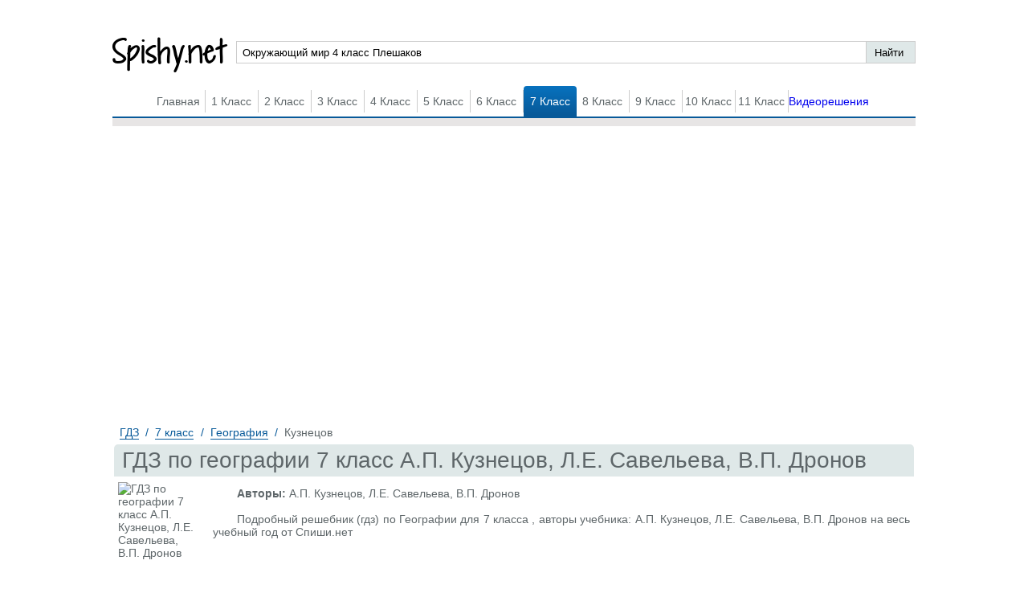

--- FILE ---
content_type: text/html; charset=UTF-8
request_url: https://spishy.net/homework/7/geografiya/kuznecov/
body_size: 10956
content:
<!DOCTYPE html>
<html>
<head>
    <meta charset="UTF-8">

    <title>Решебник по Географии за 7 класс  А.П. Кузнецов, Л.Е. Савельева, В.П. Дронов</title>

    <link rel="shortcut icon" href="/favicon.ico" type="image/x-icon">
    <link rel="icon" href="/favicon.ico" type="image/x-icon">

    <meta name="description" content="Подробный решебник (гдз) по Географии для 7 класса , авторы учебника: А.П. Кузнецов, Л.Е. Савельева, В.П. Дронов  на весь учебный год от Спиши.нет"/>
    <meta name="keywords" content="Мегарешеба, решебник, гдз, ответы, География, Просвещение, 7 класс,  А.П. Кузнецов, Л.Е. Савельева, В.П. Дронов "/>

            <meta name="viewport"
              content="width=device-width, initial-scale=1.0, minimum-scale=1.0, maximum-scale=2.0, user-scalable=yes">
    
                <link rel="canonical" href="/homework/7/geografiya/kuznecov/">
    
    <meta property="og:title" content="Решебник по Географии за 7 класс  А.П. Кузнецов, Л.Е. Савельева, В.П. Дронов">
    <meta property="og:type" content="website">
    <meta property="og:url" content="/homework/7/geografiya/kuznecov/">
    <meta property="og:description" content="Подробный решебник (гдз) по Географии для 7 класса , авторы учебника: А.П. Кузнецов, Л.Е. Савельева, В.П. Дронов  на весь учебный год от Спиши.нет">
    <meta property="og:site_name" content="Спиши нет">

    <meta name="twitter:card" content="summary">
    <meta name="twitter:site" content="@Spishy.net">
    <meta name="twitter:title" content="Решебник по Географии за 7 класс  А.П. Кузнецов, Л.Е. Савельева, В.П. Дронов">
    <meta name="twitter:description" content="Подробный решебник (гдз) по Географии для 7 класса , авторы учебника: А.П. Кузнецов, Л.Е. Савельева, В.П. Дронов  на весь учебный год от Спиши.нет">

    
                <script>
        window.app = {
            version: '1759215081',
            action: "view",
            canonical: location.protocol + '//' + location.host + '/homework/7/geografiya/kuznecov/',
            book: {
                appLinks: 0,
                external: null            }
        }
    </script>
        <link rel="stylesheet" href="/build/assets/css/index.88974ef0f774a444d756.css" />
</head>
<style>
    .book_app-links-text {
        font-family: 'Roboto' sans-serif;
        font-size: 1.5em;
        line-height: 1.8em;
        text-align: center!important;
        color: #000!important;
    }
    .book_app-links-text a {
        display: inline;
        border: none!important;
        display: inline!important;
        color: #3d88ce!important;
    }
    .book_app-links-container {
        background-image: url("./img/boy-face.png");
        text-align: center;
        line-height: 2em;
        background-color: #ebebeb;
        border: 0.05em solid #f00;
        padding: 0.2em;
        margin-bottom: 20px;
    }
    @media (min-width: 768px) {
        .book_app-links-container {
            padding: 1em;
        }
    }
    .book_app-links-container.img-background, .book_app-links-container .img-background {
        background-repeat: no-repeat;
        background-position: center;
    }
    .book_app-links-container .button-group > * {
        display: inline-block;
        vertical-align: top;
        line-height: 3em;
        border: none!important;
    }
    @media (min-width: 768px) {
        .book_app-links-container .button-group > * {
            line-height: 5em;
        }
    }
    .book_app-links-link {
        margin: 0 0.5em;
        width: 7em;
        color: transparent !important;
        background-size: contain;
    }
    @media (min-width: 768px) {
        .book_app-links-link {
            width: 10em;
        }
    }
    .book_app-links-link-android {
        background-image: url("/img/google.png");
    }
    .book_app-links-link-iOS {
        background-image: url("/img/appstore.png");
    }

</style>
<body>
<div class="recRight">
    <div class="bannerRight">
        
<div id='media-5' class='media media-right'></div>
    </div>
</div>

<div class="container">

    <div class="header">
        <span class="menu-switcher" id="menu-switcher">
            Меню
        </span>
        <a href="/" title="Спиши ру" class="logo">Spishy.net</a>
        <div class="search-form">
            <form action="/search/" method="get" class="search" id="search">
                <div class="searchInputCont"><input type="text" name="q" placeholder="Окружающий мир 4 класс Плешаков" value="Окружающий мир 4 класс Плешаков"  onfocus="if (this.value == 'Окружающий мир 4 класс Плешаков') {this.value = '';}" onblur="if (this.value == '') {this.value = 'Окружающий мир 4 класс Плешаков';}"></div>
                <input type="submit" value="Найти">
            </form>
        </div>
        <div class="navigation">
            <ul class="menu-justfy">
                                    <li><a href="/" class="btn ">Главная</a></li>
                
                                                                                        <li>
                                                <a class="btn"
                           title="ГДЗ 1 класс">1 Класс
                        </a>


                        <ul class="subMenu">

                                                            
                                                                            <li>
                                                                        <a href="/homework/1/matematika/"
                                       title="Гдз по Математике за 1 класс">Математика</a>
                                    </li>
                                                                                            
                                                                            <li>
                                                                        <a href="/homework/1/english/"
                                       title="Гдз по Английскому языку за 1 класс">Английский язык</a>
                                    </li>
                                                                                            
                                                                            <li>
                                                                        <a href="/homework/1/russkii_yazik/"
                                       title="Гдз по Русскому языку за 1 класс">Русский язык</a>
                                    </li>
                                                                                                                                                                                                                                                                                                                                                                                                                                                                    
                                                                            <li>
                                                                        <a href="/homework/1/ukrainskij-jazyk/"
                                       title="Гдз по Украинскому языку за 1 класс">Украинский язык</a>
                                    </li>
                                                                                                                                                                                                                                                                                
                                                                            <li>
                                                                        <a href="/homework/1/informatika/"
                                       title="Гдз по Информатике за 1 класс">Информатика</a>
                                    </li>
                                                                                                                                                                                                                    
                                                                            <li>
                                                                        <a href="/homework/1/prirodovedenie/"
                                       title="Гдз по Природоведению за 1 класс">Природоведение</a>
                                    </li>
                                                                                            
                                                                            <li>
                                                                        <a href=""
                                       title="Гдз по Основам здоровья за 1 класс">Основы здоровья</a>
                                    </li>
                                                                                            
                                                                            <li>
                                                                        <a href="/homework/1/muzyka/"
                                       title="Гдз по Музыке за 1 класс">Музыка</a>
                                    </li>
                                                                                            
                                                                            <li>
                                                                        <a href="/homework/1/izo/"
                                       title="Гдз по ИЗО за 1 класс">ИЗО</a>
                                    </li>
                                                                                            
                                                                            <li>
                                                                        <a href="/homework/1/literatura/"
                                       title="Гдз по Литературе за 1 класс">Литература</a>
                                    </li>
                                                                                                                                                                                                                                                                                
                                                                            <li>
                                                                        <a href="/homework/1/okruzhajushhij-mir/"
                                       title="Гдз по Окружающему миру за 1 класс">Окружающий мир</a>
                                    </li>
                                                                                            
                                                                            <li>
                                                                        <a href="/homework/1/Chelovek_i_mir/"
                                       title="Гдз по Человеку и миру за 1 класс">Человек и мир</a>
                                    </li>
                                                                                                                                                        
                                                                            <li>
                                                                        <a href="/homework/1/tekhnologiya/"
                                       title="Гдз по Технологии за 1 класс">Технология</a>
                                    </li>
                                                                                                                                                                                                                                                                                                                                                                                                                                                                    
                                                                            <li>
                                                                        <a href="/homework/1/mir-prirody-i-cheloveka/"
                                       title="Гдз по Миру природы и человека за 1 класс">Мир природы и человека</a>
                                    </li>
                                                                                            
                                                                            <li>
                                                                        <a href="/homework/1/fizkultura/"
                                       title="Гдз по Физкультуре за 1 класс">Физкультура</a>
                                    </li>
                                                                                                                                                </ul>
                        </li>
                                                                                                            <li>
                                                <a class="btn"
                           title="ГДЗ 2 класс">2 Класс
                        </a>


                        <ul class="subMenu">

                                                            
                                                                            <li>
                                                                        <a href="/homework/2/matematika/"
                                       title="Гдз по Математике за 2 класс">Математика</a>
                                    </li>
                                                                                            
                                                                            <li>
                                                                        <a href="/homework/2/english/"
                                       title="Гдз по Английскому языку за 2 класс">Английский язык</a>
                                    </li>
                                                                                            
                                                                            <li>
                                                                        <a href="/homework/2/russkii_yazik/"
                                       title="Гдз по Русскому языку за 2 класс">Русский язык</a>
                                    </li>
                                                                                                                                                                                                                                                                                                                                            
                                                                            <li>
                                                                        <a href="/homework/2/nemeckiy_yazik/"
                                       title="Гдз по Немецкому языку за 2 класс">Немецкий язык</a>
                                    </li>
                                                                                            
                                                                            <li>
                                                                        <a href="/homework/2/belurusskij-yazik/"
                                       title="Гдз по Белорусскому языку за 2 класс">Белорусский язык</a>
                                    </li>
                                                                                            
                                                                            <li>
                                                                        <a href="/homework/2/ukrainskij-jazyk/"
                                       title="Гдз по Украинскому языку за 2 класс">Украинский язык</a>
                                    </li>
                                                                                            
                                                                            <li>
                                                                        <a href="/homework/2/francuzskiy-yazik/"
                                       title="Гдз по Французскому языку за 2 класс">Французский язык</a>
                                    </li>
                                                                                                                                                                                                                    
                                                                            <li>
                                                                        <a href="/homework/2/informatika/"
                                       title="Гдз по Информатике за 2 класс">Информатика</a>
                                    </li>
                                                                                                                                                                                                                    
                                                                            <li>
                                                                        <a href="/homework/2/prirodovedenie/"
                                       title="Гдз по Природоведению за 2 класс">Природоведение</a>
                                    </li>
                                                                                            
                                                                            <li>
                                                                        <a href=""
                                       title="Гдз по Основам здоровья за 2 класс">Основы здоровья</a>
                                    </li>
                                                                                            
                                                                            <li>
                                                                        <a href="/homework/2/muzyka/"
                                       title="Гдз по Музыке за 2 класс">Музыка</a>
                                    </li>
                                                                                            
                                                                            <li>
                                                                        <a href="/homework/2/izo/"
                                       title="Гдз по ИЗО за 2 класс">ИЗО</a>
                                    </li>
                                                                                            
                                                                            <li>
                                                                        <a href="/homework/2/literatura/"
                                       title="Гдз по Литературе за 2 класс">Литература</a>
                                    </li>
                                                                                                                                                                                                                                                                                
                                                                            <li>
                                                                        <a href="/homework/2/okruzhajushhij-mir/"
                                       title="Гдз по Окружающему миру за 2 класс">Окружающий мир</a>
                                    </li>
                                                                                            
                                                                            <li>
                                                                        <a href="/homework/2/Chelovek_i_mir/"
                                       title="Гдз по Человеку и миру за 2 класс">Человек и мир</a>
                                    </li>
                                                                                                                                                        
                                                                            <li>
                                                                        <a href="/homework/2/tekhnologiya/"
                                       title="Гдз по Технологии за 2 класс">Технология</a>
                                    </li>
                                                                                                                                                        
                                                                            <li>
                                                                        <a href="/homework/2/spanish/"
                                       title="Гдз по Испанскому языку за 2 класс">Испанский язык</a>
                                    </li>
                                                                                                                                                                                                                                                                                
                                                                            <li>
                                                                        <a href="/homework/2/kazakhskiy-yazyk/"
                                       title="Гдз по Казахскому языку за 2 класс">Казахский язык</a>
                                    </li>
                                                                                            
                                                                            <li>
                                                                        <a href="/homework/2/mir-prirody-i-cheloveka/"
                                       title="Гдз по Миру природы и человека за 2 класс">Мир природы и человека</a>
                                    </li>
                                                                                            
                                                                            <li>
                                                                        <a href="/homework/2/fizkultura/"
                                       title="Гдз по Физкультуре за 2 класс">Физкультура</a>
                                    </li>
                                                                                                                                                </ul>
                        </li>
                                                                                                            <li>
                                                <a class="btn"
                           title="ГДЗ 3 класс">3 Класс
                        </a>


                        <ul class="subMenu">

                                                            
                                                                            <li>
                                                                        <a href="/homework/3/matematika/"
                                       title="Гдз по Математике за 3 класс">Математика</a>
                                    </li>
                                                                                            
                                                                            <li>
                                                                        <a href="/homework/3/english/"
                                       title="Гдз по Английскому языку за 3 класс">Английский язык</a>
                                    </li>
                                                                                            
                                                                            <li>
                                                                        <a href="/homework/3/russkii_yazik/"
                                       title="Гдз по Русскому языку за 3 класс">Русский язык</a>
                                    </li>
                                                                                                                                                                                                                                                                                                                                            
                                                                            <li>
                                                                        <a href="/homework/3/nemeckiy_yazik/"
                                       title="Гдз по Немецкому языку за 3 класс">Немецкий язык</a>
                                    </li>
                                                                                            
                                                                            <li>
                                                                        <a href="/homework/3/belurusskij-yazik/"
                                       title="Гдз по Белорусскому языку за 3 класс">Белорусский язык</a>
                                    </li>
                                                                                            
                                                                            <li>
                                                                        <a href="/homework/3/ukrainskij-jazyk/"
                                       title="Гдз по Украинскому языку за 3 класс">Украинский язык</a>
                                    </li>
                                                                                            
                                                                            <li>
                                                                        <a href="/homework/3/francuzskiy-yazik/"
                                       title="Гдз по Французскому языку за 3 класс">Французский язык</a>
                                    </li>
                                                                                                                                                                                                                    
                                                                            <li>
                                                                        <a href="/homework/3/informatika/"
                                       title="Гдз по Информатике за 3 класс">Информатика</a>
                                    </li>
                                                                                                                                                                                                                                                                                                                                            
                                                                            <li>
                                                                        <a href="/homework/3/muzyka/"
                                       title="Гдз по Музыке за 3 класс">Музыка</a>
                                    </li>
                                                                                            
                                                                            <li>
                                                                        <a href="/homework/3/izo/"
                                       title="Гдз по ИЗО за 3 класс">ИЗО</a>
                                    </li>
                                                                                            
                                                                            <li>
                                                                        <a href="/homework/3/literatura/"
                                       title="Гдз по Литературе за 3 класс">Литература</a>
                                    </li>
                                                                                                                                                                                                                                                                                
                                                                            <li>
                                                                        <a href="/homework/3/okruzhajushhij-mir/"
                                       title="Гдз по Окружающему миру за 3 класс">Окружающий мир</a>
                                    </li>
                                                                                            
                                                                            <li>
                                                                        <a href="/homework/3/Chelovek_i_mir/"
                                       title="Гдз по Человеку и миру за 3 класс">Человек и мир</a>
                                    </li>
                                                                                                                                                        
                                                                            <li>
                                                                        <a href="/homework/3/tekhnologiya/"
                                       title="Гдз по Технологии за 3 класс">Технология</a>
                                    </li>
                                                                                                                                                        
                                                                            <li>
                                                                        <a href="/homework/3/spanish/"
                                       title="Гдз по Испанскому языку за 3 класс">Испанский язык</a>
                                    </li>
                                                                                                                                                                                                                                                                                
                                                                            <li>
                                                                        <a href="/homework/3/kazakhskiy-yazyk/"
                                       title="Гдз по Казахскому языку за 3 класс">Казахский язык</a>
                                    </li>
                                                                                            
                                                                            <li>
                                                                        <a href="/homework/3/mir-prirody-i-cheloveka/"
                                       title="Гдз по Миру природы и человека за 3 класс">Мир природы и человека</a>
                                    </li>
                                                                                            
                                                                            <li>
                                                                        <a href="/homework/3/fizkultura/"
                                       title="Гдз по Физкультуре за 3 класс">Физкультура</a>
                                    </li>
                                                                                                                                                </ul>
                        </li>
                                                                                                            <li>
                                                <a class="btn"
                           title="ГДЗ 4 класс">4 Класс
                        </a>


                        <ul class="subMenu">

                                                            
                                                                            <li>
                                                                        <a href="/homework/4/matematika/"
                                       title="Гдз по Математике за 4 класс">Математика</a>
                                    </li>
                                                                                            
                                                                            <li>
                                                                        <a href="/homework/4/english/"
                                       title="Гдз по Английскому языку за 4 класс">Английский язык</a>
                                    </li>
                                                                                            
                                                                            <li>
                                                                        <a href="/homework/4/russkii_yazik/"
                                       title="Гдз по Русскому языку за 4 класс">Русский язык</a>
                                    </li>
                                                                                                                                                                                                                                                                                                                                            
                                                                            <li>
                                                                        <a href="/homework/4/nemeckiy_yazik/"
                                       title="Гдз по Немецкому языку за 4 класс">Немецкий язык</a>
                                    </li>
                                                                                            
                                                                            <li>
                                                                        <a href="/homework/4/belurusskij-yazik/"
                                       title="Гдз по Белорусскому языку за 4 класс">Белорусский язык</a>
                                    </li>
                                                                                            
                                                                            <li>
                                                                        <a href="/homework/4/ukrainskij-jazyk/"
                                       title="Гдз по Украинскому языку за 4 класс">Украинский язык</a>
                                    </li>
                                                                                            
                                                                            <li>
                                                                        <a href="/homework/4/francuzskiy-yazik/"
                                       title="Гдз по Французскому языку за 4 класс">Французский язык</a>
                                    </li>
                                                                                                                                                                                                                    
                                                                            <li>
                                                                        <a href="/homework/4/informatika/"
                                       title="Гдз по Информатике за 4 класс">Информатика</a>
                                    </li>
                                                                                                                                                                                                                    
                                                                            <li>
                                                                        <a href="/homework/4/prirodovedenie/"
                                       title="Гдз по Природоведению за 4 класс">Природоведение</a>
                                    </li>
                                                                                            
                                                                            <li>
                                                                        <a href=""
                                       title="Гдз по Основам здоровья за 4 класс">Основы здоровья</a>
                                    </li>
                                                                                            
                                                                            <li>
                                                                        <a href="/homework/4/muzyka/"
                                       title="Гдз по Музыке за 4 класс">Музыка</a>
                                    </li>
                                                                                            
                                                                            <li>
                                                                        <a href="/homework/4/izo/"
                                       title="Гдз по ИЗО за 4 класс">ИЗО</a>
                                    </li>
                                                                                            
                                                                            <li>
                                                                        <a href="/homework/4/literatura/"
                                       title="Гдз по Литературе за 4 класс">Литература</a>
                                    </li>
                                                                                                                                                                                                                                                                                
                                                                            <li>
                                                                        <a href="/homework/4/okruzhajushhij-mir/"
                                       title="Гдз по Окружающему миру за 4 класс">Окружающий мир</a>
                                    </li>
                                                                                            
                                                                            <li>
                                                                        <a href="/homework/4/Chelovek_i_mir/"
                                       title="Гдз по Человеку и миру за 4 класс">Человек и мир</a>
                                    </li>
                                                                                                                                                        
                                                                            <li>
                                                                        <a href="/homework/4/tekhnologiya/"
                                       title="Гдз по Технологии за 4 класс">Технология</a>
                                    </li>
                                                                                                                                                        
                                                                            <li>
                                                                        <a href="/homework/4/spanish/"
                                       title="Гдз по Испанскому языку за 4 класс">Испанский язык</a>
                                    </li>
                                                                                                                                                                                                                                                                                
                                                                            <li>
                                                                        <a href="/homework/4/kazakhskiy-yazyk/"
                                       title="Гдз по Казахскому языку за 4 класс">Казахский язык</a>
                                    </li>
                                                                                            
                                                                            <li>
                                                                        <a href="/homework/4/mir-prirody-i-cheloveka/"
                                       title="Гдз по Миру природы и человека за 4 класс">Мир природы и человека</a>
                                    </li>
                                                                                            
                                                                            <li>
                                                                        <a href="/homework/4/fizkultura/"
                                       title="Гдз по Физкультуре за 4 класс">Физкультура</a>
                                    </li>
                                                                                            
                                                                            <li>
                                                                        <a href="/homework/4/osnovi_kulturi/"
                                       title="Гдз по Основам культуры за 4 класс">Основы культуры</a>
                                    </li>
                                                                                    </ul>
                        </li>
                                                                                                            <li>
                                                <a class="btn"
                           title="ГДЗ 5 класс">5 Класс
                        </a>


                        <ul class="subMenu">

                                                            
                                                                            <li>
                                                                        <a href="/homework/5/matematika/"
                                       title="Гдз по Математике за 5 класс">Математика</a>
                                    </li>
                                                                                            
                                                                            <li>
                                                                        <a href="/homework/5/english/"
                                       title="Гдз по Английскому языку за 5 класс">Английский язык</a>
                                    </li>
                                                                                            
                                                                            <li>
                                                                        <a href="/homework/5/russkii_yazik/"
                                       title="Гдз по Русскому языку за 5 класс">Русский язык</a>
                                    </li>
                                                                                                                                                                                                                    
                                                                            <li>
                                                                        <a href="/homework/5/fizika/"
                                       title="Гдз по Физике за 5 класс">Физика</a>
                                    </li>
                                                                                                                                                        
                                                                            <li>
                                                                        <a href="/homework/5/nemeckiy_yazik/"
                                       title="Гдз по Немецкому языку за 5 класс">Немецкий язык</a>
                                    </li>
                                                                                            
                                                                            <li>
                                                                        <a href="/homework/5/belurusskij-yazik/"
                                       title="Гдз по Белорусскому языку за 5 класс">Белорусский язык</a>
                                    </li>
                                                                                            
                                                                            <li>
                                                                        <a href="/homework/5/ukrainskij-jazyk/"
                                       title="Гдз по Украинскому языку за 5 класс">Украинский язык</a>
                                    </li>
                                                                                            
                                                                            <li>
                                                                        <a href="/homework/5/francuzskiy-yazik/"
                                       title="Гдз по Французскому языку за 5 класс">Французский язык</a>
                                    </li>
                                                                                            
                                                                            <li>
                                                                        <a href="/homework/5/biologiya/"
                                       title="Гдз по Биологии за 5 класс">Биология</a>
                                    </li>
                                                                                            
                                                                            <li>
                                                                        <a href="/homework/5/istoriya/"
                                       title="Гдз по Истории за 5 класс">История</a>
                                    </li>
                                                                                            
                                                                            <li>
                                                                        <a href="/homework/5/informatika/"
                                       title="Гдз по Информатике за 5 класс">Информатика</a>
                                    </li>
                                                                                            
                                                                            <li>
                                                                        <a href="/homework/5/obzh/"
                                       title="Гдз по ОБЖ за 5 класс">ОБЖ</a>
                                    </li>
                                                                                            
                                                                            <li>
                                                                        <a href="/homework/5/geografiya/"
                                       title="Гдз по Географии за 5 класс">География</a>
                                    </li>
                                                                                            
                                                                            <li>
                                                                        <a href="/homework/5/prirodovedenie/"
                                       title="Гдз по Природоведению за 5 класс">Природоведение</a>
                                    </li>
                                                                                                                                                        
                                                                            <li>
                                                                        <a href="/homework/5/muzyka/"
                                       title="Гдз по Музыке за 5 класс">Музыка</a>
                                    </li>
                                                                                            
                                                                            <li>
                                                                        <a href="/homework/5/izo/"
                                       title="Гдз по ИЗО за 5 класс">ИЗО</a>
                                    </li>
                                                                                            
                                                                            <li>
                                                                        <a href="/homework/5/literatura/"
                                       title="Гдз по Литературе за 5 класс">Литература</a>
                                    </li>
                                                                                            
                                                                            <li>
                                                                        <a href="/homework/5/obshhestvoznanie/"
                                       title="Гдз по Обществознанию за 5 класс">Обществознание</a>
                                    </li>
                                                                                                                                                                                                                                                                                
                                                                            <li>
                                                                        <a href="/homework/5/Chelovek_i_mir/"
                                       title="Гдз по Человеку и миру за 5 класс">Человек и мир</a>
                                    </li>
                                                                                                                                                        
                                                                            <li>
                                                                        <a href="/homework/5/tekhnologiya/"
                                       title="Гдз по Технологии за 5 класс">Технология</a>
                                    </li>
                                                                                            
                                                                            <li>
                                                                        <a href="/homework/5/estestvoznanie/"
                                       title="Гдз по Естествознанию за 5 класс">Естествознание</a>
                                    </li>
                                                                                            
                                                                            <li>
                                                                        <a href="/homework/5/spanish/"
                                       title="Гдз по Испанскому языку за 5 класс">Испанский язык</a>
                                    </li>
                                                                                            
                                                                            <li>
                                                                        <a href="/homework/5/iskusstvo/"
                                       title="Гдз по Искусству за 5 класс">Искусство</a>
                                    </li>
                                                                                            
                                                                            <li>
                                                                        <a href="/homework/5/kitayskiy_yazyk/"
                                       title="Гдз по Китайскому языку за 5 класс">Китайский язык</a>
                                    </li>
                                                                                            
                                                                            <li>
                                                                        <a href="/homework/5/kubanovedenie/"
                                       title="Гдз по Кубановедению за 5 класс">Кубановедение</a>
                                    </li>
                                                                                            
                                                                            <li>
                                                                        <a href="/homework/5/kazakhskiy-yazyk/"
                                       title="Гдз по Казахскому языку за 5 класс">Казахский язык</a>
                                    </li>
                                                                                                                                                        
                                                                            <li>
                                                                        <a href="/homework/5/fizkultura/"
                                       title="Гдз по Физкультуре за 5 класс">Физкультура</a>
                                    </li>
                                                                                            
                                                                            <li>
                                                                        <a href="/homework/5/osnovi_kulturi/"
                                       title="Гдз по Основам культуры за 5 класс">Основы культуры</a>
                                    </li>
                                                                                    </ul>
                        </li>
                                                                                                            <li>
                                                <a class="btn"
                           title="ГДЗ 6 класс">6 Класс
                        </a>


                        <ul class="subMenu">

                                                            
                                                                            <li>
                                                                        <a href="/homework/6/matematika/"
                                       title="Гдз по Математике за 6 класс">Математика</a>
                                    </li>
                                                                                            
                                                                            <li>
                                                                        <a href="/homework/6/english/"
                                       title="Гдз по Английскому языку за 6 класс">Английский язык</a>
                                    </li>
                                                                                            
                                                                            <li>
                                                                        <a href="/homework/6/russkii_yazik/"
                                       title="Гдз по Русскому языку за 6 класс">Русский язык</a>
                                    </li>
                                                                                                                                                                                                                    
                                                                            <li>
                                                                        <a href="/homework/6/fizika/"
                                       title="Гдз по Физике за 6 класс">Физика</a>
                                    </li>
                                                                                                                                                        
                                                                            <li>
                                                                        <a href="/homework/6/nemeckiy_yazik/"
                                       title="Гдз по Немецкому языку за 6 класс">Немецкий язык</a>
                                    </li>
                                                                                            
                                                                            <li>
                                                                        <a href="/homework/6/belurusskij-yazik/"
                                       title="Гдз по Белорусскому языку за 6 класс">Белорусский язык</a>
                                    </li>
                                                                                            
                                                                            <li>
                                                                        <a href="/homework/6/ukrainskij-jazyk/"
                                       title="Гдз по Украинскому языку за 6 класс">Украинский язык</a>
                                    </li>
                                                                                            
                                                                            <li>
                                                                        <a href="/homework/6/francuzskiy-yazik/"
                                       title="Гдз по Французскому языку за 6 класс">Французский язык</a>
                                    </li>
                                                                                            
                                                                            <li>
                                                                        <a href="/homework/6/biologiya/"
                                       title="Гдз по Биологии за 6 класс">Биология</a>
                                    </li>
                                                                                            
                                                                            <li>
                                                                        <a href="/homework/6/istoriya/"
                                       title="Гдз по Истории за 6 класс">История</a>
                                    </li>
                                                                                            
                                                                            <li>
                                                                        <a href="/homework/6/informatika/"
                                       title="Гдз по Информатике за 6 класс">Информатика</a>
                                    </li>
                                                                                            
                                                                            <li>
                                                                        <a href="/homework/6/obzh/"
                                       title="Гдз по ОБЖ за 6 класс">ОБЖ</a>
                                    </li>
                                                                                            
                                                                            <li>
                                                                        <a href="/homework/6/geografiya/"
                                       title="Гдз по Географии за 6 класс">География</a>
                                    </li>
                                                                                            
                                                                            <li>
                                                                        <a href="/homework/6/prirodovedenie/"
                                       title="Гдз по Природоведению за 6 класс">Природоведение</a>
                                    </li>
                                                                                            
                                                                            <li>
                                                                        <a href=""
                                       title="Гдз по Основам здоровья за 6 класс">Основы здоровья</a>
                                    </li>
                                                                                            
                                                                            <li>
                                                                        <a href="/homework/6/muzyka/"
                                       title="Гдз по Музыке за 6 класс">Музыка</a>
                                    </li>
                                                                                            
                                                                            <li>
                                                                        <a href="/homework/6/izo/"
                                       title="Гдз по ИЗО за 6 класс">ИЗО</a>
                                    </li>
                                                                                            
                                                                            <li>
                                                                        <a href="/homework/6/literatura/"
                                       title="Гдз по Литературе за 6 класс">Литература</a>
                                    </li>
                                                                                            
                                                                            <li>
                                                                        <a href="/homework/6/obshhestvoznanie/"
                                       title="Гдз по Обществознанию за 6 класс">Обществознание</a>
                                    </li>
                                                                                                                                                                                                                                                                                                                                            
                                                                            <li>
                                                                        <a href="/homework/6/ehkologiya/"
                                       title="Гдз по Экологии за 6 класс">Экология</a>
                                    </li>
                                                                                            
                                                                            <li>
                                                                        <a href="/homework/6/tekhnologiya/"
                                       title="Гдз по Технологии за 6 класс">Технология</a>
                                    </li>
                                                                                            
                                                                            <li>
                                                                        <a href="/homework/6/estestvoznanie/"
                                       title="Гдз по Естествознанию за 6 класс">Естествознание</a>
                                    </li>
                                                                                            
                                                                            <li>
                                                                        <a href="/homework/6/spanish/"
                                       title="Гдз по Испанскому языку за 6 класс">Испанский язык</a>
                                    </li>
                                                                                            
                                                                            <li>
                                                                        <a href="/homework/6/iskusstvo/"
                                       title="Гдз по Искусству за 6 класс">Искусство</a>
                                    </li>
                                                                                            
                                                                            <li>
                                                                        <a href="/homework/6/kitayskiy_yazyk/"
                                       title="Гдз по Китайскому языку за 6 класс">Китайский язык</a>
                                    </li>
                                                                                            
                                                                            <li>
                                                                        <a href="/homework/6/kubanovedenie/"
                                       title="Гдз по Кубановедению за 6 класс">Кубановедение</a>
                                    </li>
                                                                                            
                                                                            <li>
                                                                        <a href="/homework/6/kazakhskiy-yazyk/"
                                       title="Гдз по Казахскому языку за 6 класс">Казахский язык</a>
                                    </li>
                                                                                                                                                        
                                                                            <li>
                                                                        <a href="/homework/6/fizkultura/"
                                       title="Гдз по Физкультуре за 6 класс">Физкультура</a>
                                    </li>
                                                                                            
                                                                            <li>
                                                                        <a href="/homework/6/osnovi_kulturi/"
                                       title="Гдз по Основам культуры за 6 класс">Основы культуры</a>
                                    </li>
                                                                                    </ul>
                        </li>
                                                                                                            <li class="active">
                                                <a class="btn"
                           title="ГДЗ 7 класс">7 Класс
                        </a>


                        <ul class="subMenu">

                                                            
                                                                            <li>
                                                                        <a href="/homework/7/matematika/"
                                       title="Гдз по Математике за 7 класс">Математика</a>
                                    </li>
                                                                                            
                                                                            <li>
                                                                        <a href="/homework/7/english/"
                                       title="Гдз по Английскому языку за 7 класс">Английский язык</a>
                                    </li>
                                                                                            
                                                                            <li>
                                                                        <a href="/homework/7/russkii_yazik/"
                                       title="Гдз по Русскому языку за 7 класс">Русский язык</a>
                                    </li>
                                                                                            
                                                                            <li>
                                                                        <a href="/homework/7/algebra/"
                                       title="Гдз по Алгебре за 7 класс">Алгебра</a>
                                    </li>
                                                                                            
                                                                            <li>
                                                                        <a href="/homework/7/geometria/"
                                       title="Гдз по Геометрии за 7 класс">Геометрия</a>
                                    </li>
                                                                                            
                                                                            <li>
                                                                        <a href="/homework/7/fizika/"
                                       title="Гдз по Физике за 7 класс">Физика</a>
                                    </li>
                                                                                            
                                                                            <li>
                                                                        <a href="/homework/7/himiya/"
                                       title="Гдз по Химии за 7 класс">Химия</a>
                                    </li>
                                                                                            
                                                                            <li>
                                                                        <a href="/homework/7/nemeckiy_yazik/"
                                       title="Гдз по Немецкому языку за 7 класс">Немецкий язык</a>
                                    </li>
                                                                                            
                                                                            <li>
                                                                        <a href="/homework/7/belurusskij-yazik/"
                                       title="Гдз по Белорусскому языку за 7 класс">Белорусский язык</a>
                                    </li>
                                                                                            
                                                                            <li>
                                                                        <a href="/homework/7/ukrainskij-jazyk/"
                                       title="Гдз по Украинскому языку за 7 класс">Украинский язык</a>
                                    </li>
                                                                                            
                                                                            <li>
                                                                        <a href="/homework/7/francuzskiy-yazik/"
                                       title="Гдз по Французскому языку за 7 класс">Французский язык</a>
                                    </li>
                                                                                            
                                                                            <li>
                                                                        <a href="/homework/7/biologiya/"
                                       title="Гдз по Биологии за 7 класс">Биология</a>
                                    </li>
                                                                                            
                                                                            <li>
                                                                        <a href="/homework/7/istoriya/"
                                       title="Гдз по Истории за 7 класс">История</a>
                                    </li>
                                                                                            
                                                                            <li>
                                                                        <a href="/homework/7/informatika/"
                                       title="Гдз по Информатике за 7 класс">Информатика</a>
                                    </li>
                                                                                            
                                                                            <li>
                                                                        <a href="/homework/7/obzh/"
                                       title="Гдз по ОБЖ за 7 класс">ОБЖ</a>
                                    </li>
                                                                                            
                                                                            <li class="active">
                                                                        <a href="/homework/7/geografiya/"
                                       title="Гдз по Географии за 7 класс">География</a>
                                    </li>
                                                                                                                                                                                                                    
                                                                            <li>
                                                                        <a href="/homework/7/muzyka/"
                                       title="Гдз по Музыке за 7 класс">Музыка</a>
                                    </li>
                                                                                            
                                                                            <li>
                                                                        <a href="/homework/7/izo/"
                                       title="Гдз по ИЗО за 7 класс">ИЗО</a>
                                    </li>
                                                                                            
                                                                            <li>
                                                                        <a href="/homework/7/literatura/"
                                       title="Гдз по Литературе за 7 класс">Литература</a>
                                    </li>
                                                                                            
                                                                            <li>
                                                                        <a href="/homework/7/obshhestvoznanie/"
                                       title="Гдз по Обществознанию за 7 класс">Обществознание</a>
                                    </li>
                                                                                            
                                                                            <li>
                                                                        <a href="/homework/7/cherchenie/"
                                       title="Гдз по Черчению за 7 класс">Черчение</a>
                                    </li>
                                                                                                                                                                                                                                                                                
                                                                            <li>
                                                                        <a href="/homework/7/ehkologiya/"
                                       title="Гдз по Экологии за 7 класс">Экология</a>
                                    </li>
                                                                                            
                                                                            <li>
                                                                        <a href="/homework/7/tekhnologiya/"
                                       title="Гдз по Технологии за 7 класс">Технология</a>
                                    </li>
                                                                                                                                                        
                                                                            <li>
                                                                        <a href="/homework/7/spanish/"
                                       title="Гдз по Испанскому языку за 7 класс">Испанский язык</a>
                                    </li>
                                                                                            
                                                                            <li>
                                                                        <a href="/homework/7/iskusstvo/"
                                       title="Гдз по Искусству за 7 класс">Искусство</a>
                                    </li>
                                                                                            
                                                                            <li>
                                                                        <a href="/homework/7/kitayskiy_yazyk/"
                                       title="Гдз по Китайскому языку за 7 класс">Китайский язык</a>
                                    </li>
                                                                                            
                                                                            <li>
                                                                        <a href="/homework/7/kubanovedenie/"
                                       title="Гдз по Кубановедению за 7 класс">Кубановедение</a>
                                    </li>
                                                                                            
                                                                            <li>
                                                                        <a href="/homework/7/kazakhskiy-yazyk/"
                                       title="Гдз по Казахскому языку за 7 класс">Казахский язык</a>
                                    </li>
                                                                                                                                                        
                                                                            <li>
                                                                        <a href="/homework/7/fizkultura/"
                                       title="Гдз по Физкультуре за 7 класс">Физкультура</a>
                                    </li>
                                                                                                                                                </ul>
                        </li>
                                                                                                            <li>
                                                <a class="btn"
                           title="ГДЗ 8 класс">8 Класс
                        </a>


                        <ul class="subMenu">

                                                            
                                                                            <li>
                                                                        <a href="/homework/8/matematika/"
                                       title="Гдз по Математике за 8 класс">Математика</a>
                                    </li>
                                                                                            
                                                                            <li>
                                                                        <a href="/homework/8/english/"
                                       title="Гдз по Английскому языку за 8 класс">Английский язык</a>
                                    </li>
                                                                                            
                                                                            <li>
                                                                        <a href="/homework/8/russkii_yazik/"
                                       title="Гдз по Русскому языку за 8 класс">Русский язык</a>
                                    </li>
                                                                                            
                                                                            <li>
                                                                        <a href="/homework/8/algebra/"
                                       title="Гдз по Алгебре за 8 класс">Алгебра</a>
                                    </li>
                                                                                            
                                                                            <li>
                                                                        <a href="/homework/8/geometria/"
                                       title="Гдз по Геометрии за 8 класс">Геометрия</a>
                                    </li>
                                                                                            
                                                                            <li>
                                                                        <a href="/homework/8/fizika/"
                                       title="Гдз по Физике за 8 класс">Физика</a>
                                    </li>
                                                                                            
                                                                            <li>
                                                                        <a href="/homework/8/himiya/"
                                       title="Гдз по Химии за 8 класс">Химия</a>
                                    </li>
                                                                                            
                                                                            <li>
                                                                        <a href="/homework/8/nemeckiy_yazik/"
                                       title="Гдз по Немецкому языку за 8 класс">Немецкий язык</a>
                                    </li>
                                                                                            
                                                                            <li>
                                                                        <a href="/homework/8/belurusskij-yazik/"
                                       title="Гдз по Белорусскому языку за 8 класс">Белорусский язык</a>
                                    </li>
                                                                                                                                                        
                                                                            <li>
                                                                        <a href="/homework/8/francuzskiy-yazik/"
                                       title="Гдз по Французскому языку за 8 класс">Французский язык</a>
                                    </li>
                                                                                            
                                                                            <li>
                                                                        <a href="/homework/8/biologiya/"
                                       title="Гдз по Биологии за 8 класс">Биология</a>
                                    </li>
                                                                                            
                                                                            <li>
                                                                        <a href="/homework/8/istoriya/"
                                       title="Гдз по Истории за 8 класс">История</a>
                                    </li>
                                                                                            
                                                                            <li>
                                                                        <a href="/homework/8/informatika/"
                                       title="Гдз по Информатике за 8 класс">Информатика</a>
                                    </li>
                                                                                            
                                                                            <li>
                                                                        <a href="/homework/8/obzh/"
                                       title="Гдз по ОБЖ за 8 класс">ОБЖ</a>
                                    </li>
                                                                                            
                                                                            <li>
                                                                        <a href="/homework/8/geografiya/"
                                       title="Гдз по Географии за 8 класс">География</a>
                                    </li>
                                                                                                                                                                                                                                                                                
                                                                            <li>
                                                                        <a href="/homework/8/izo/"
                                       title="Гдз по ИЗО за 8 класс">ИЗО</a>
                                    </li>
                                                                                            
                                                                            <li>
                                                                        <a href="/homework/8/literatura/"
                                       title="Гдз по Литературе за 8 класс">Литература</a>
                                    </li>
                                                                                            
                                                                            <li>
                                                                        <a href="/homework/8/obshhestvoznanie/"
                                       title="Гдз по Обществознанию за 8 класс">Обществознание</a>
                                    </li>
                                                                                            
                                                                            <li>
                                                                        <a href="/homework/8/cherchenie/"
                                       title="Гдз по Черчению за 8 класс">Черчение</a>
                                    </li>
                                                                                                                                                                                                                                                                                
                                                                            <li>
                                                                        <a href="/homework/8/ehkologiya/"
                                       title="Гдз по Экологии за 8 класс">Экология</a>
                                    </li>
                                                                                            
                                                                            <li>
                                                                        <a href="/homework/8/tekhnologiya/"
                                       title="Гдз по Технологии за 8 класс">Технология</a>
                                    </li>
                                                                                                                                                        
                                                                            <li>
                                                                        <a href="/homework/8/spanish/"
                                       title="Гдз по Испанскому языку за 8 класс">Испанский язык</a>
                                    </li>
                                                                                            
                                                                            <li>
                                                                        <a href="/homework/8/iskusstvo/"
                                       title="Гдз по Искусству за 8 класс">Искусство</a>
                                    </li>
                                                                                                                                                        
                                                                            <li>
                                                                        <a href="/homework/8/kubanovedenie/"
                                       title="Гдз по Кубановедению за 8 класс">Кубановедение</a>
                                    </li>
                                                                                            
                                                                            <li>
                                                                        <a href="/homework/8/kazakhskiy-yazyk/"
                                       title="Гдз по Казахскому языку за 8 класс">Казахский язык</a>
                                    </li>
                                                                                                                                                        
                                                                            <li>
                                                                        <a href="/homework/8/fizkultura/"
                                       title="Гдз по Физкультуре за 8 класс">Физкультура</a>
                                    </li>
                                                                                                                                                </ul>
                        </li>
                                                                                                            <li>
                                                <a class="btn"
                           title="ГДЗ 9 класс">9 Класс
                        </a>


                        <ul class="subMenu">

                                                            
                                                                            <li>
                                                                        <a href="/homework/9/matematika/"
                                       title="Гдз по Математике за 9 класс">Математика</a>
                                    </li>
                                                                                            
                                                                            <li>
                                                                        <a href="/homework/9/english/"
                                       title="Гдз по Английскому языку за 9 класс">Английский язык</a>
                                    </li>
                                                                                            
                                                                            <li>
                                                                        <a href="/homework/9/russkii_yazik/"
                                       title="Гдз по Русскому языку за 9 класс">Русский язык</a>
                                    </li>
                                                                                            
                                                                            <li>
                                                                        <a href="/homework/9/algebra/"
                                       title="Гдз по Алгебре за 9 класс">Алгебра</a>
                                    </li>
                                                                                            
                                                                            <li>
                                                                        <a href="/homework/9/geometria/"
                                       title="Гдз по Геометрии за 9 класс">Геометрия</a>
                                    </li>
                                                                                            
                                                                            <li>
                                                                        <a href="/homework/9/fizika/"
                                       title="Гдз по Физике за 9 класс">Физика</a>
                                    </li>
                                                                                            
                                                                            <li>
                                                                        <a href="/homework/9/himiya/"
                                       title="Гдз по Химии за 9 класс">Химия</a>
                                    </li>
                                                                                            
                                                                            <li>
                                                                        <a href="/homework/9/nemeckiy_yazik/"
                                       title="Гдз по Немецкому языку за 9 класс">Немецкий язык</a>
                                    </li>
                                                                                            
                                                                            <li>
                                                                        <a href="/homework/9/belurusskij-yazik/"
                                       title="Гдз по Белорусскому языку за 9 класс">Белорусский язык</a>
                                    </li>
                                                                                                                                                        
                                                                            <li>
                                                                        <a href="/homework/9/francuzskiy-yazik/"
                                       title="Гдз по Французскому языку за 9 класс">Французский язык</a>
                                    </li>
                                                                                            
                                                                            <li>
                                                                        <a href="/homework/9/biologiya/"
                                       title="Гдз по Биологии за 9 класс">Биология</a>
                                    </li>
                                                                                            
                                                                            <li>
                                                                        <a href="/homework/9/istoriya/"
                                       title="Гдз по Истории за 9 класс">История</a>
                                    </li>
                                                                                            
                                                                            <li>
                                                                        <a href="/homework/9/informatika/"
                                       title="Гдз по Информатике за 9 класс">Информатика</a>
                                    </li>
                                                                                            
                                                                            <li>
                                                                        <a href="/homework/9/obzh/"
                                       title="Гдз по ОБЖ за 9 класс">ОБЖ</a>
                                    </li>
                                                                                            
                                                                            <li>
                                                                        <a href="/homework/9/geografiya/"
                                       title="Гдз по Географии за 9 класс">География</a>
                                    </li>
                                                                                                                                                        
                                                                            <li>
                                                                        <a href=""
                                       title="Гдз по Основам здоровья за 9 класс">Основы здоровья</a>
                                    </li>
                                                                                                                                                                                                                    
                                                                            <li>
                                                                        <a href="/homework/9/literatura/"
                                       title="Гдз по Литературе за 9 класс">Литература</a>
                                    </li>
                                                                                            
                                                                            <li>
                                                                        <a href="/homework/9/obshhestvoznanie/"
                                       title="Гдз по Обществознанию за 9 класс">Обществознание</a>
                                    </li>
                                                                                            
                                                                            <li>
                                                                        <a href="/homework/9/cherchenie/"
                                       title="Гдз по Черчению за 9 класс">Черчение</a>
                                    </li>
                                                                                                                                                                                                                                                                                                                                            
                                                                            <li>
                                                                        <a href="/homework/9/tekhnologiya/"
                                       title="Гдз по Технологии за 9 класс">Технология</a>
                                    </li>
                                                                                                                                                        
                                                                            <li>
                                                                        <a href="/homework/9/spanish/"
                                       title="Гдз по Испанскому языку за 9 класс">Испанский язык</a>
                                    </li>
                                                                                            
                                                                            <li>
                                                                        <a href="/homework/9/iskusstvo/"
                                       title="Гдз по Искусству за 9 класс">Искусство</a>
                                    </li>
                                                                                                                                                        
                                                                            <li>
                                                                        <a href="/homework/9/kubanovedenie/"
                                       title="Гдз по Кубановедению за 9 класс">Кубановедение</a>
                                    </li>
                                                                                            
                                                                            <li>
                                                                        <a href="/homework/9/kazakhskiy-yazyk/"
                                       title="Гдз по Казахскому языку за 9 класс">Казахский язык</a>
                                    </li>
                                                                                                                                                        
                                                                            <li>
                                                                        <a href="/homework/9/fizkultura/"
                                       title="Гдз по Физкультуре за 9 класс">Физкультура</a>
                                    </li>
                                                                                                                                                </ul>
                        </li>
                                                                                                            <li>
                                                <a class="btn"
                           title="ГДЗ 10 класс">10 Класс
                        </a>


                        <ul class="subMenu">

                                                            
                                                                            <li>
                                                                        <a href="/homework/10/matematika/"
                                       title="Гдз по Математике за 10 класс">Математика</a>
                                    </li>
                                                                                            
                                                                            <li>
                                                                        <a href="/homework/10/english/"
                                       title="Гдз по Английскому языку за 10 класс">Английский язык</a>
                                    </li>
                                                                                            
                                                                            <li>
                                                                        <a href="/homework/10/russkii_yazik/"
                                       title="Гдз по Русскому языку за 10 класс">Русский язык</a>
                                    </li>
                                                                                            
                                                                            <li>
                                                                        <a href="/homework/10/algebra/"
                                       title="Гдз по Алгебре за 10 класс">Алгебра</a>
                                    </li>
                                                                                            
                                                                            <li>
                                                                        <a href="/homework/10/geometria/"
                                       title="Гдз по Геометрии за 10 класс">Геометрия</a>
                                    </li>
                                                                                            
                                                                            <li>
                                                                        <a href="/homework/10/fizika/"
                                       title="Гдз по Физике за 10 класс">Физика</a>
                                    </li>
                                                                                            
                                                                            <li>
                                                                        <a href="/homework/10/himiya/"
                                       title="Гдз по Химии за 10 класс">Химия</a>
                                    </li>
                                                                                            
                                                                            <li>
                                                                        <a href="/homework/10/nemeckiy_yazik/"
                                       title="Гдз по Немецкому языку за 10 класс">Немецкий язык</a>
                                    </li>
                                                                                            
                                                                            <li>
                                                                        <a href="/homework/10/belurusskij-yazik/"
                                       title="Гдз по Белорусскому языку за 10 класс">Белорусский язык</a>
                                    </li>
                                                                                                                                                        
                                                                            <li>
                                                                        <a href="/homework/10/francuzskiy-yazik/"
                                       title="Гдз по Французскому языку за 10 класс">Французский язык</a>
                                    </li>
                                                                                            
                                                                            <li>
                                                                        <a href="/homework/10/biologiya/"
                                       title="Гдз по Биологии за 10 класс">Биология</a>
                                    </li>
                                                                                            
                                                                            <li>
                                                                        <a href="/homework/10/istoriya/"
                                       title="Гдз по Истории за 10 класс">История</a>
                                    </li>
                                                                                            
                                                                            <li>
                                                                        <a href="/homework/10/informatika/"
                                       title="Гдз по Информатике за 10 класс">Информатика</a>
                                    </li>
                                                                                            
                                                                            <li>
                                                                        <a href="/homework/10/obzh/"
                                       title="Гдз по ОБЖ за 10 класс">ОБЖ</a>
                                    </li>
                                                                                            
                                                                            <li>
                                                                        <a href="/homework/10/geografiya/"
                                       title="Гдз по Географии за 10 класс">География</a>
                                    </li>
                                                                                                                                                                                                                                                                                                                                            
                                                                            <li>
                                                                        <a href="/homework/10/literatura/"
                                       title="Гдз по Литературе за 10 класс">Литература</a>
                                    </li>
                                                                                            
                                                                            <li>
                                                                        <a href="/homework/10/obshhestvoznanie/"
                                       title="Гдз по Обществознанию за 10 класс">Обществознание</a>
                                    </li>
                                                                                                                                                        
                                                                            <li>
                                                                        <a href="/homework/10/medicinskaja-podgotovka/"
                                       title="Гдз по Мед. подготовке за 10 класс">Мед. подготовка</a>
                                    </li>
                                                                                                                                                                                                                                                                                                                                                                                                        
                                                                            <li>
                                                                        <a href="/homework/10/spanish/"
                                       title="Гдз по Испанскому языку за 10 класс">Испанский язык</a>
                                    </li>
                                                                                                                                                                                                                    
                                                                            <li>
                                                                        <a href="/homework/10/kubanovedenie/"
                                       title="Гдз по Кубановедению за 10 класс">Кубановедение</a>
                                    </li>
                                                                                            
                                                                            <li>
                                                                        <a href="/homework/10/kazakhskiy-yazyk/"
                                       title="Гдз по Казахскому языку за 10 класс">Казахский язык</a>
                                    </li>
                                                                                                                                                                                                                                                                        </ul>
                        </li>
                                                                                                            <li>
                                                <a class="btn"
                           title="ГДЗ 11 класс">11 Класс
                        </a>


                        <ul class="subMenu">

                                                            
                                                                            <li>
                                                                        <a href="/homework/11/matematika/"
                                       title="Гдз по Математике за 11 класс">Математика</a>
                                    </li>
                                                                                            
                                                                            <li>
                                                                        <a href="/homework/11/english/"
                                       title="Гдз по Английскому языку за 11 класс">Английский язык</a>
                                    </li>
                                                                                            
                                                                            <li>
                                                                        <a href="/homework/11/russkii_yazik/"
                                       title="Гдз по Русскому языку за 11 класс">Русский язык</a>
                                    </li>
                                                                                            
                                                                            <li>
                                                                        <a href="/homework/11/algebra/"
                                       title="Гдз по Алгебре за 11 класс">Алгебра</a>
                                    </li>
                                                                                            
                                                                            <li>
                                                                        <a href="/homework/11/geometria/"
                                       title="Гдз по Геометрии за 11 класс">Геометрия</a>
                                    </li>
                                                                                            
                                                                            <li>
                                                                        <a href="/homework/11/fizika/"
                                       title="Гдз по Физике за 11 класс">Физика</a>
                                    </li>
                                                                                            
                                                                            <li>
                                                                        <a href="/homework/11/himiya/"
                                       title="Гдз по Химии за 11 класс">Химия</a>
                                    </li>
                                                                                            
                                                                            <li>
                                                                        <a href="/homework/11/nemeckiy_yazik/"
                                       title="Гдз по Немецкому языку за 11 класс">Немецкий язык</a>
                                    </li>
                                                                                            
                                                                            <li>
                                                                        <a href="/homework/11/belurusskij-yazik/"
                                       title="Гдз по Белорусскому языку за 11 класс">Белорусский язык</a>
                                    </li>
                                                                                                                                                        
                                                                            <li>
                                                                        <a href="/homework/11/francuzskiy-yazik/"
                                       title="Гдз по Французскому языку за 11 класс">Французский язык</a>
                                    </li>
                                                                                            
                                                                            <li>
                                                                        <a href="/homework/11/biologiya/"
                                       title="Гдз по Биологии за 11 класс">Биология</a>
                                    </li>
                                                                                            
                                                                            <li>
                                                                        <a href="/homework/11/istoriya/"
                                       title="Гдз по Истории за 11 класс">История</a>
                                    </li>
                                                                                            
                                                                            <li>
                                                                        <a href="/homework/11/informatika/"
                                       title="Гдз по Информатике за 11 класс">Информатика</a>
                                    </li>
                                                                                            
                                                                            <li>
                                                                        <a href="/homework/11/obzh/"
                                       title="Гдз по ОБЖ за 11 класс">ОБЖ</a>
                                    </li>
                                                                                            
                                                                            <li>
                                                                        <a href="/homework/11/geografiya/"
                                       title="Гдз по Географии за 11 класс">География</a>
                                    </li>
                                                                                                                                                                                                                                                                                                                                            
                                                                            <li>
                                                                        <a href="/homework/11/literatura/"
                                       title="Гдз по Литературе за 11 класс">Литература</a>
                                    </li>
                                                                                            
                                                                            <li>
                                                                        <a href="/homework/11/obshhestvoznanie/"
                                       title="Гдз по Обществознанию за 11 класс">Обществознание</a>
                                    </li>
                                                                                                                                                        
                                                                            <li>
                                                                        <a href="/homework/11/medicinskaja-podgotovka/"
                                       title="Гдз по Мед. подготовке за 11 класс">Мед. подготовка</a>
                                    </li>
                                                                                                                                                                                                                                                                                                                                                                                                        
                                                                            <li>
                                                                        <a href="/homework/11/spanish/"
                                       title="Гдз по Испанскому языку за 11 класс">Испанский язык</a>
                                    </li>
                                                                                                                                                                                                                                                                                
                                                                            <li>
                                                                        <a href="/homework/11/kazakhskiy-yazyk/"
                                       title="Гдз по Казахскому языку за 11 класс">Казахский язык</a>
                                    </li>
                                                                                                                                                                                                                                                                        </ul>
                        </li>
                                                                      <li class="btn-long"><a href="/video/" class="btn">Видеорешения</a></li>
                            </ul>
        </div>
    </div>
    <div class="container content">
                    
<div id='media-7' class='media media-video'></div>
                
<div id='media-3' class='media media-top'></div>

    <ul class="breadcrumbs"
        itemscope
        itemtype="http://schema.org/BreadcrumbList"
    >
        <li itemprop="itemListElement"
            itemscope
            itemtype="http://schema.org/ListItem"
        >
            <a href="/"
               title="Гдз"
               itemprop="item"
            >
                <span itemprop="name">ГДЗ</span>
            </a>
            <meta itemprop="position" content="1" />
        </li>
                <li itemprop="itemListElement"
            itemscope
            itemtype="http://schema.org/ListItem"
        >
                                        <a  href="/homework/7/"                    title="Гдз за 7 класс"                    itemprop="item"
                >
                                                            <span itemprop="name">7 класс</span>
                                    </a>
                        <meta itemprop="position" content="2" />
        </li>
                <li itemprop="itemListElement"
            itemscope
            itemtype="http://schema.org/ListItem"
        >
                                        <a  href="/homework/7/geografiya/"                    title="Гдз по Географии за 7 класс"                    itemprop="item"
                >
                                                            <span itemprop="name">География</span>
                                    </a>
                        <meta itemprop="position" content="3" />
        </li>
                <li itemprop="itemListElement"
            itemscope
            itemtype="http://schema.org/ListItem"
        >
                                <span itemprop="name">Кузнецов</span>
                                <meta itemprop="position" content="4" />
        </li>
            </ul>
    
<div id='media-22' class='media media-breadcrumbs'></div>
<h1 class=" top-radius Hcolor heading">ГДЗ по географии 7 класс  А.П. Кузнецов, Л.Е. Савельева, В.П. Дронов  </h1>

<div class="book single-book" itemtype="http://schema.org/Book">

    <img itemprop="image" alt="ГДЗ по географии 7 класс  А.П. Кузнецов, Л.Е. Савельева, В.П. Дронов  "
         src="//spishy.net/attachments/images/covers/000/023/298/0000/geografiya-7-klass-kuznecov.jpg" title="География 7 класс Кузнецов">

        <p class="book-info">
            <span><b>Авторы: </b>А.П. Кузнецов, Л.Е. Савельева, В.П. Дронов</span>


            <p>
                                Подробный решебник (гдз) по Географии для 7 класса , авторы учебника: А.П. Кузнецов, Л.Е. Савельева, В.П. Дронов  на весь учебный год от Спиши.нет                            </p>


                            <span class="suggested_books">
                        <span>ГДЗ к тетради-тренажёру по географии за 7 класс Котляр О.Г. <a title="ГДЗ к тетради-тренажёру по географии за 7 класс Котляр О.Г."
           href="/homework/7/geografiya/tetrad-kotljar/">посмотреть тут</a></span>
    <span>ГДЗ к тетради-экзаменатору по географии за 7 класс Барабанов В. В. <a title="ГДЗ к тетради-экзаменатору по географии за 7 класс Барабанов В. В."
           href="/homework/7/geografiya/barabanov-tetrad-ekzamenator/">посмотреть тут</a></span>
    <span>ГДЗ к тетради-практикуму по географии за 7 класс Ходова Е.С. <a title="ГДЗ к тетради-практикуму по географии за 7 класс Ходова Е.С."
           href="/homework/7/geografiya/hodova-tetrad-praktikum/">посмотреть тут</a></span>
    <span>ГДЗ к контурным картам по географии за 7 класс Котляр О.Г. <a title="ГДЗ к контурным картам по географии за 7 класс Котляр О.Г."
           href="/homework/7/geografiya/konturnie-karti-kotlyar/">посмотреть тут</a></span>


                                        </span>
                    </p>

</div>

    <div class="tasks imgHost"
         id="tasks"
         data-url="/homework/7/geografiya/kuznecov/"
         data-host="//spishy.net"
    >

        
<div id='media-6' class='media media-center'></div>

        <div id="taskCont">
            
    
<div class="task-group ">
    
                    <h2 title="Вспомните. Ответы к заданиям" class="task-group-heading">
                Вспомните. Ответы к заданиям            </h2>
                                        <ul class="task-list">
                                    <li>

                        <a title="§ 1" href="#task?t=1-vspmnt/"
                           data-url="1-vspmnt/">§ 1                        </a>

                    </li>
                                    <li>

                        <a title="§ 2" href="#task?t=2-vspmnt/"
                           data-url="2-vspmnt/">§ 2                        </a>

                    </li>
                                    <li>

                        <a title="§ 3" href="#task?t=3-vspmnt/"
                           data-url="3-vspmnt/">§ 3                        </a>

                    </li>
                                    <li>

                        <a title="§ 4" href="#task?t=4-vspmnt/"
                           data-url="4-vspmnt/">§ 4                        </a>

                    </li>
                                    <li>

                        <a title="§ 5" href="#task?t=5-vspmnt/"
                           data-url="5-vspmnt/">§ 5                        </a>

                    </li>
                                    <li>

                        <a title="§ 6" href="#task?t=6-vspmnt/"
                           data-url="6-vspmnt/">§ 6                        </a>

                    </li>
                                    <li>

                        <a title="§ 7" href="#task?t=7-vspmnt/"
                           data-url="7-vspmnt/">§ 7                        </a>

                    </li>
                                    <li>

                        <a title="§ 8" href="#task?t=8-vspmnt/"
                           data-url="8-vspmnt/">§ 8                        </a>

                    </li>
                                    <li>

                        <a title="§ 9" href="#task?t=9-vspmnt/"
                           data-url="9-vspmnt/">§ 9                        </a>

                    </li>
                                    <li>

                        <a title="§ 10" href="#task?t=10-vspmnt/"
                           data-url="10-vspmnt/">§ 10                        </a>

                    </li>
                                    <li>

                        <a title="§ 11" href="#task?t=11-vspmnt/"
                           data-url="11-vspmnt/">§ 11                        </a>

                    </li>
                                    <li>

                        <a title="§ 12" href="#task?t=12-vspmnt/"
                           data-url="12-vspmnt/">§ 12                        </a>

                    </li>
                                    <li>

                        <a title="§ 13" href="#task?t=13-vspmnt/"
                           data-url="13-vspmnt/">§ 13                        </a>

                    </li>
                                    <li>

                        <a title="§ 14" href="#task?t=14-vspmnt/"
                           data-url="14-vspmnt/">§ 14                        </a>

                    </li>
                                    <li>

                        <a title="§ 15" href="#task?t=15-vspmnt/"
                           data-url="15-vspmnt/">§ 15                        </a>

                    </li>
                                    <li>

                        <a title="§ 16" href="#task?t=16-vspmnt/"
                           data-url="16-vspmnt/">§ 16                        </a>

                    </li>
                                    <li>

                        <a title="§ 17" href="#task?t=17-vspmnt/"
                           data-url="17-vspmnt/">§ 17                        </a>

                    </li>
                                    <li>

                        <a title="§ 18" href="#task?t=18-vspmnt/"
                           data-url="18-vspmnt/">§ 18                        </a>

                    </li>
                                    <li>

                        <a title="§ 22" href="#task?t=22-vspmnt/"
                           data-url="22-vspmnt/">§ 22                        </a>

                    </li>
                                    <li>

                        <a title="§ 23" href="#task?t=23-vspmnt/"
                           data-url="23-vspmnt/">§ 23                        </a>

                    </li>
                                    <li>

                        <a title="§ 24" href="#task?t=24-vspmnt/"
                           data-url="24-vspmnt/">§ 24                        </a>

                    </li>
                                    <li>

                        <a title="§ 26" href="#task?t=26-vspmnt/"
                           data-url="26-vspmnt/">§ 26                        </a>

                    </li>
                                    <li>

                        <a title="§ 27" href="#task?t=27-vspmnt/"
                           data-url="27-vspmnt/">§ 27                        </a>

                    </li>
                                    <li>

                        <a title="§ 28" href="#task?t=28-vspmnt/"
                           data-url="28-vspmnt/">§ 28                        </a>

                    </li>
                                    <li>

                        <a title="§ 29" href="#task?t=29-vspmnt/"
                           data-url="29-vspmnt/">§ 29                        </a>

                    </li>
                                    <li>

                        <a title="§ 31" href="#task?t=31-vspmnt/"
                           data-url="31-vspmnt/">§ 31                        </a>

                    </li>
                                    <li>

                        <a title="§ 32" href="#task?t=32-vspmnt/"
                           data-url="32-vspmnt/">§ 32                        </a>

                    </li>
                                    <li>

                        <a title="§ 33" href="#task?t=33-vspmnt/"
                           data-url="33-vspmnt/">§ 33                        </a>

                    </li>
                                    <li>

                        <a title="§ 36" href="#task?t=36-vspmnt/"
                           data-url="36-vspmnt/">§ 36                        </a>

                    </li>
                                    <li>

                        <a title="§ 37" href="#task?t=37-vspmnt/"
                           data-url="37-vspmnt/">§ 37                        </a>

                    </li>
                                    <li>

                        <a title="§ 38" href="#task?t=38-vspmnt/"
                           data-url="38-vspmnt/">§ 38                        </a>

                    </li>
                                    <li>

                        <a title="§ 39" href="#task?t=39-vspmnt/"
                           data-url="39-vspmnt/">§ 39                        </a>

                    </li>
                                    <li>

                        <a title="§ 40" href="#task?t=40-vspmnt/"
                           data-url="40-vspmnt/">§ 40                        </a>

                    </li>
                                    <li>

                        <a title="§ 41" href="#task?t=41-vspmnt/"
                           data-url="41-vspmnt/">§ 41                        </a>

                    </li>
                                    <li>

                        <a title="§ 43" href="#task?t=43-vspmnt/"
                           data-url="43-vspmnt/">§ 43                        </a>

                    </li>
                                    <li>

                        <a title="§ 44" href="#task?t=44-vspmnt/"
                           data-url="44-vspmnt/">§ 44                        </a>

                    </li>
                                    <li>

                        <a title="§ 45" href="#task?t=45-vspmnt/"
                           data-url="45-vspmnt/">§ 45                        </a>

                    </li>
                                    <li>

                        <a title="§ 46" href="#task?t=46-vspmnt/"
                           data-url="46-vspmnt/">§ 46                        </a>

                    </li>
                                    <li>

                        <a title="§ 47" href="#task?t=47-vspmnt/"
                           data-url="47-vspmnt/">§ 47                        </a>

                    </li>
                                    <li>

                        <a title="Глобальные проблемы" href="#task?t=50-vspmnt/"
                           data-url="50-vspmnt/">Глобальные проблемы                        </a>

                    </li>
                            </ul>
        
    
    </div>
    
<div class="task-group ">
    
                    <h2 title="Мои географические исследования. Ответы к заданиям" class="task-group-heading">
                Мои географические исследования. Ответы к заданиям            </h2>
                                        <ul class="task-list">
                                    <li>

                        <a title="§ 1" href="#task?t=1-isldzch/"
                           data-url="1-isldzch/">§ 1                        </a>

                    </li>
                                    <li>

                        <a title="§ 3" href="#task?t=3-isldzch/"
                           data-url="3-isldzch/">§ 3                        </a>

                    </li>
                                    <li>

                        <a title="§ 4" href="#task?t=4-isldzch/"
                           data-url="4-isldzch/">§ 4                        </a>

                    </li>
                                    <li>

                        <a title="§ 5" href="#task?t=5-isldzch/"
                           data-url="5-isldzch/">§ 5                        </a>

                    </li>
                                    <li>

                        <a title="§ 7" href="#task?t=7-isldzch/"
                           data-url="7-isldzch/">§ 7                        </a>

                    </li>
                                    <li>

                        <a title="§ 8" href="#task?t=8-isldzch/"
                           data-url="8-isldzch/">§ 8                        </a>

                    </li>
                                    <li>

                        <a title="§ 9" href="#task?t=9-isldzch/"
                           data-url="9-isldzch/">§ 9                        </a>

                    </li>
                                    <li>

                        <a title="§ 10" href="#task?t=10-isldzch/"
                           data-url="10-isldzch/">§ 10                        </a>

                    </li>
                                    <li>

                        <a title="§ 11" href="#task?t=11-isldzch/"
                           data-url="11-isldzch/">§ 11                        </a>

                    </li>
                                    <li>

                        <a title="§ 12" href="#task?t=12-isldzch/"
                           data-url="12-isldzch/">§ 12                        </a>

                    </li>
                                    <li>

                        <a title="§ 13" href="#task?t=13-isldzch/"
                           data-url="13-isldzch/">§ 13                        </a>

                    </li>
                                    <li>

                        <a title="§ 14" href="#task?t=14-isldzch/"
                           data-url="14-isldzch/">§ 14                        </a>

                    </li>
                                    <li>

                        <a title="§ 16" href="#task?t=16-isldzch/"
                           data-url="16-isldzch/">§ 16                        </a>

                    </li>
                                    <li>

                        <a title="§ 18" href="#task?t=18-isldzch/"
                           data-url="18-isldzch/">§ 18                        </a>

                    </li>
                                    <li>

                        <a title="§ 19" href="#task?t=19-isldzch/"
                           data-url="19-isldzch/">§ 19                        </a>

                    </li>
                                    <li>

                        <a title="§ 21" href="#task?t=21-isldzch/"
                           data-url="21-isldzch/">§ 21                        </a>

                    </li>
                                    <li>

                        <a title="§ 22" href="#task?t=22-isldzch/"
                           data-url="22-isldzch/">§ 22                        </a>

                    </li>
                                    <li>

                        <a title="§ 23" href="#task?t=23-isldzch/"
                           data-url="23-isldzch/">§ 23                        </a>

                    </li>
                                    <li>

                        <a title="§ 24" href="#task?t=24-isldzch/"
                           data-url="24-isldzch/">§ 24                        </a>

                    </li>
                                    <li>

                        <a title="§ 26" href="#task?t=26-isldzch/"
                           data-url="26-isldzch/">§ 26                        </a>

                    </li>
                                    <li>

                        <a title="§ 27" href="#task?t=27-isldzch/"
                           data-url="27-isldzch/">§ 27                        </a>

                    </li>
                                    <li>

                        <a title="§ 28" href="#task?t=28-isldzch/"
                           data-url="28-isldzch/">§ 28                        </a>

                    </li>
                                    <li>

                        <a title="§ 29" href="#task?t=29-isldzch/"
                           data-url="29-isldzch/">§ 29                        </a>

                    </li>
                                    <li>

                        <a title="§ 30" href="#task?t=30-isldzch/"
                           data-url="30-isldzch/">§ 30                        </a>

                    </li>
                                    <li>

                        <a title="§ 38" href="#task?t=38-isldzch/"
                           data-url="38-isldzch/">§ 38                        </a>

                    </li>
                                    <li>

                        <a title="§ 43" href="#task?t=43-isldzch/"
                           data-url="43-isldzch/">§ 43                        </a>

                    </li>
                                    <li>

                        <a title="§ 47" href="#task?t=47-isldzch/"
                           data-url="47-isldzch/">§ 47                        </a>

                    </li>
                                    <li>

                        <a title="§ 48" href="#task?t=48-isldzch/"
                           data-url="48-isldzch/">§ 48                        </a>

                    </li>
                            </ul>
        
    
    </div>
    
<div class="task-group ">
    
                    <h2 title="Вопросы и задания. Ответы к заданиям" class="task-group-heading">
                Вопросы и задания. Ответы к заданиям            </h2>
                                        <ul class="task-list">
                                    <li>

                        <a title="§ 1" href="#task?t=1-upr/"
                           data-url="1-upr/">§ 1                        </a>

                    </li>
                                    <li>

                        <a title="§ 2" href="#task?t=2-upr/"
                           data-url="2-upr/">§ 2                        </a>

                    </li>
                                    <li>

                        <a title="§ 3" href="#task?t=3-upr/"
                           data-url="3-upr/">§ 3                        </a>

                    </li>
                                    <li>

                        <a title="§ 4" href="#task?t=4-upr/"
                           data-url="4-upr/">§ 4                        </a>

                    </li>
                                    <li>

                        <a title="§ 5" href="#task?t=5-upr/"
                           data-url="5-upr/">§ 5                        </a>

                    </li>
                                    <li>

                        <a title="§ 6" href="#task?t=6-upr/"
                           data-url="6-upr/">§ 6                        </a>

                    </li>
                                    <li>

                        <a title="§ 7" href="#task?t=7-upr/"
                           data-url="7-upr/">§ 7                        </a>

                    </li>
                                    <li>

                        <a title="§ 8" href="#task?t=8-upr/"
                           data-url="8-upr/">§ 8                        </a>

                    </li>
                                    <li>

                        <a title="§ 9" href="#task?t=9-upr/"
                           data-url="9-upr/">§ 9                        </a>

                    </li>
                                    <li>

                        <a title="§ 10" href="#task?t=10-upr/"
                           data-url="10-upr/">§ 10                        </a>

                    </li>
                                    <li>

                        <a title="§ 11" href="#task?t=11-upr/"
                           data-url="11-upr/">§ 11                        </a>

                    </li>
                                    <li>

                        <a title="§ 12" href="#task?t=12-upr/"
                           data-url="12-upr/">§ 12                        </a>

                    </li>
                                    <li>

                        <a title="§ 13" href="#task?t=13-upr/"
                           data-url="13-upr/">§ 13                        </a>

                    </li>
                                    <li>

                        <a title="§ 14" href="#task?t=14-upr/"
                           data-url="14-upr/">§ 14                        </a>

                    </li>
                                    <li>

                        <a title="§ 15" href="#task?t=15-upr/"
                           data-url="15-upr/">§ 15                        </a>

                    </li>
                                    <li>

                        <a title="§ 16" href="#task?t=16-upr/"
                           data-url="16-upr/">§ 16                        </a>

                    </li>
                                    <li>

                        <a title="§ 17" href="#task?t=17-upr/"
                           data-url="17-upr/">§ 17                        </a>

                    </li>
                                    <li>

                        <a title="§ 18" href="#task?t=18-upr/"
                           data-url="18-upr/">§ 18                        </a>

                    </li>
                                    <li>

                        <a title="§ 19" href="#task?t=19-upr/"
                           data-url="19-upr/">§ 19                        </a>

                    </li>
                                    <li>

                        <a title="§ 20" href="#task?t=20-upr/"
                           data-url="20-upr/">§ 20                        </a>

                    </li>
                                    <li>

                        <a title="§ 21" href="#task?t=21-upr/"
                           data-url="21-upr/">§ 21                        </a>

                    </li>
                                    <li>

                        <a title="§ 22" href="#task?t=22-upr/"
                           data-url="22-upr/">§ 22                        </a>

                    </li>
                                    <li>

                        <a title="§ 23" href="#task?t=23-upr/"
                           data-url="23-upr/">§ 23                        </a>

                    </li>
                                    <li>

                        <a title="§ 24" href="#task?t=24-upr/"
                           data-url="24-upr/">§ 24                        </a>

                    </li>
                                    <li>

                        <a title="§ 25" href="#task?t=25-upr/"
                           data-url="25-upr/">§ 25                        </a>

                    </li>
                                    <li>

                        <a title="§ 26" href="#task?t=26-upr/"
                           data-url="26-upr/">§ 26                        </a>

                    </li>
                                    <li>

                        <a title="§ 27" href="#task?t=27-upr/"
                           data-url="27-upr/">§ 27                        </a>

                    </li>
                                    <li>

                        <a title="§ 28" href="#task?t=28-upr/"
                           data-url="28-upr/">§ 28                        </a>

                    </li>
                                    <li>

                        <a title="§ 29" href="#task?t=29-upr/"
                           data-url="29-upr/">§ 29                        </a>

                    </li>
                                    <li>

                        <a title="§ 30" href="#task?t=30-upr/"
                           data-url="30-upr/">§ 30                        </a>

                    </li>
                                    <li>

                        <a title="§ 31" href="#task?t=31-upr/"
                           data-url="31-upr/">§ 31                        </a>

                    </li>
                                    <li>

                        <a title="§ 32" href="#task?t=32-upr/"
                           data-url="32-upr/">§ 32                        </a>

                    </li>
                                    <li>

                        <a title="§ 33" href="#task?t=33-upr/"
                           data-url="33-upr/">§ 33                        </a>

                    </li>
                                    <li>

                        <a title="§ 34" href="#task?t=34-upr/"
                           data-url="34-upr/">§ 34                        </a>

                    </li>
                                    <li>

                        <a title="§ 35" href="#task?t=35-upr/"
                           data-url="35-upr/">§ 35                        </a>

                    </li>
                                    <li>

                        <a title="§ 36" href="#task?t=36-upr/"
                           data-url="36-upr/">§ 36                        </a>

                    </li>
                                    <li>

                        <a title="§ 37" href="#task?t=37-upr/"
                           data-url="37-upr/">§ 37                        </a>

                    </li>
                                    <li>

                        <a title="§ 38" href="#task?t=38-upr/"
                           data-url="38-upr/">§ 38                        </a>

                    </li>
                                    <li>

                        <a title="§ 39" href="#task?t=39-upr/"
                           data-url="39-upr/">§ 39                        </a>

                    </li>
                                    <li>

                        <a title="§ 40" href="#task?t=40-upr/"
                           data-url="40-upr/">§ 40                        </a>

                    </li>
                                    <li>

                        <a title="§ 41" href="#task?t=41-upr/"
                           data-url="41-upr/">§ 41                        </a>

                    </li>
                                    <li>

                        <a title="§ 42" href="#task?t=42-upr/"
                           data-url="42-upr/">§ 42                        </a>

                    </li>
                                    <li>

                        <a title="§ 43" href="#task?t=43-upr/"
                           data-url="43-upr/">§ 43                        </a>

                    </li>
                                    <li>

                        <a title="§ 44" href="#task?t=44-upr/"
                           data-url="44-upr/">§ 44                        </a>

                    </li>
                                    <li>

                        <a title="§ 45" href="#task?t=45-upr/"
                           data-url="45-upr/">§ 45                        </a>

                    </li>
                                    <li>

                        <a title="§ 46" href="#task?t=46-upr/"
                           data-url="46-upr/">§ 46                        </a>

                    </li>
                                    <li>

                        <a title="§ 47" href="#task?t=47-upr/"
                           data-url="47-upr/">§ 47                        </a>

                    </li>
                                    <li>

                        <a title="§ 48" href="#task?t=48-upr/"
                           data-url="48-upr/">§ 48                        </a>

                    </li>
                                    <li>

                        <a title="§ 49" href="#task?t=49-upr/"
                           data-url="49-upr/">§ 49                        </a>

                    </li>
                                    <li>

                        <a title="Глобальные проблемы" href="#task?t=50-upr/"
                           data-url="50-upr/">Глобальные проблемы                        </a>

                    </li>
                            </ul>
        
    
    </div>
    
<div class="task-group ">
    
                    <h2 title="Подведем итоги главы. Ответы к заданиям" class="task-group-heading">
                Подведем итоги главы. Ответы к заданиям            </h2>
                                        <ul class="task-list">
                                    <li>

                        <a title="Глава 1" href="#task?t=3-1-it-rbty/"
                           data-url="3-1-it-rbty/">Глава 1                        </a>

                    </li>
                                    <li>

                        <a title="Глава 2" href="#task?t=3-2-it-rbty/"
                           data-url="3-2-it-rbty/">Глава 2                        </a>

                    </li>
                                    <li>

                        <a title="Глава 3" href="#task?t=3-3-it-rbty/"
                           data-url="3-3-it-rbty/">Глава 3                        </a>

                    </li>
                            </ul>
        
    
    </div>
        </div>
        <div id="to-banner"></div>
        
<div id='media-6' class='media media-center'></div>

        <div class="task" id="task"></div>
        
<div id='media-4' class='media media-bottom'></div>
    </div>


<div class="socBtns">
			<div id="vk_share" class="vk_share"></div>
		<div id="vk_like" class="vk_like"></div>
	
			<div class="twitter-button">
			<a href="javascript:void(0);" class="twitter-share-button" data-lang="ru" data-dnt="true"></a>
		</div>
	</div>

	
	<div id="vk_comments" class="vk_comment">
			</div>

	<div id="vk_comments" class="vk_comments"></div>

                                </div>
</div>
    <div class="footer">
        <div class="container">
            <a class="left">© Spishy.net 2026</a>
            <a class="mailTo right" href="mailto:admin@spishy.net" title="Обратная связь">admin@spishy.net</a>
        </div>
    </div>

    <script src="/build/assets/js/vendors.ad279f85b6c646b6bd87.js"></script>
    <script src="/build/assets/js/index.6d71c0a1c890a8e808c0.js"></script>

    <script>
        // ========================================================/
        // live internet counter
        // ========================================================/
        try {
            new Image().src = '//counter.yadro.ru/hit?t52.6;r' + escape(document.referrer) +
                ((typeof (screen) === 'undefined') ? '' : ';s' + screen.width + '*' + screen.height + '*' +
                    (screen.colorDepth ? screen.colorDepth : screen.pixelDepth)) + ';u' + escape(document.URL) + ';' + Math.random()
        } catch (err) {}
        // ===========/ live internet counter \====================/
    </script>

<script>try {new Image().src = '//mc.gdz.work/' + Math.random() + '?e=eyJ0eXBlIjoiaGl0IiwiZGF0YSI6W3sia2V5IjoiZ2R6X2Jvb2tfaWQiLCJ2YWx1ZSI6IjIzMjg3In0seyJrZXkiOiJnZHpfZ3JhZGVfaWQiLCJ2YWx1ZSI6IjcifSx7ImtleSI6Imdkel9zdWJqZWN0X2lkIiwidmFsdWUiOiIxNiJ9XX0' + (document.referrer.length > 0 ? '&r=' + encodeURIComponent(document.referrer) : '') + (document.URL.length > 0 ? '&u=' + encodeURIComponent(document.URL) : '')} catch (err) {}</script>

    <!--for cache testing 104-->

</body>
</html>

